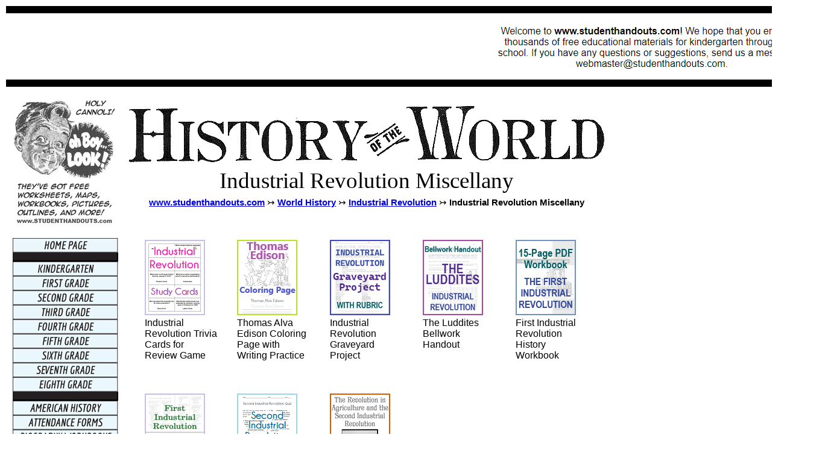

--- FILE ---
content_type: text/html
request_url: https://www.studenthandouts.com/world-history/industrial-revolution/miscellaneous/
body_size: 5161
content:
<!DOCTYPE html PUBLIC "-//W3C//DTD XHTML 1.0 Transitional//EN" "https://www.w3.org/TR/xhtml1/DTD/xhtml1-transitional.dtd"><html xmlns="https://www.w3.org/1999/xhtml">

<link rel="shortcut icon" type="image/x-icon" href="https://www.studenthandouts.com/favicon.ico" />
<link href="https://www.studenthandouts.com/styles/Cecilia.css" rel="stylesheet" type="text/css" />
<div><script>
  (function(i,s,o,g,r,a,m){i['GoogleAnalyticsObject']=r;i[r]=i[r]||function(){
  (i[r].q=i[r].q||[]).push(arguments)},i[r].l=1*new Date();a=s.createElement(o),
  m=s.getElementsByTagName(o)[0];a.async=1;a.src=g;m.parentNode.insertBefore(a,m)
  })(window,document,'script','//www.google-analytics.com/analytics.js','ga');

  ga('create', 'UA-18701838-1', 'studenthandouts.com');
  ga('send', 'pageview');

</script></div>

<html><!-- #BeginTemplate "/Templates/master.dwt" --><!-- DW6 -->

<head>

<meta name="robots" content="index, follow" />

<meta name="googlebot" content="index, follow" />

<meta name="google-site-verification" content="e84gjlKVfxTe-DuzahsbbZ4IAI2vYYl-FGMtcJTJiJ4" />

<!-- Google Tag Manager -->
<script>(function(w,d,s,l,i){w[l]=w[l]||[];w[l].push({'gtm.start':
new Date().getTime(),event:'gtm.js'});var f=d.getElementsByTagName(s)[0],
j=d.createElement(s),dl=l!='dataLayer'?'&l='+l:'';j.async=true;j.src=
'https://www.googletagmanager.com/gtm.js?id='+i+dl;f.parentNode.insertBefore(j,f);
})(window,document,'script','dataLayer','GTM-N7FKKQ9G');</script>
<!-- End Google Tag Manager -->

<script src="https://use.typekit.net/hag5zml.js"></script>
<script>try{Typekit.load({ async: true });}catch(e){}</script>
<script src="https://apis.google.com/js/platform.js" async defer></script>

<script async src="https://pagead2.googlesyndication.com/pagead/js/adsbygoogle.js?client=ca-pub-7566531330099713"
     crossorigin="anonymous"></script>

<meta charset="utf-8">
<style type="text/css">
body,td,th {
	font-family: Arial;
	font-style: normal;
	font-weight: normal;
	font-size: 12pt;
	color: #000000;
}
body {
	background-color: #FFFFFF;
	text-align: center;
#page-wrap {
  text-align: left;
  width: 1000px;
  margin: 0 auto;
}
#page-wrap {
     width: 1000px;
     margin: 0 auto;
}
</style>

<!-- #BeginEditable "doctitle" -->

<title>Industrial Revolution Miscellany | Student Handouts</title>

<!-- #EndEditable -->

</head>

<body>

<!-- Google Tag Manager (noscript) -->
<noscript><iframe src="https://www.googletagmanager.com/ns.html?id=GTM-N7FKKQ9G"
height="0" width="0" style="display:none;visibility:hidden"></iframe></noscript>
<!-- End Google Tag Manager (noscript) -->

<center>

<!-- Begin Container -->

<div id="container" style="width: 1370px; position: center; margin-bottom: auto; bottom: auto;">

<!-- Begin Masthead -->

<div id="container" style="width: 1370px; position: center">

<table width="100%"><tr><td height="10" bgcolor="#000000"></td></tr></table>

<table width="100%"><tr><td width="750" height="100" align="center" valign="middle">
<script async src="https://pagead2.googlesyndication.com/pagead/js/adsbygoogle.js?client=ca-pub-7566531330099713"
     crossorigin="anonymous"></script>
<!-- Leaderboard Ad -->
<ins class="adsbygoogle"
     style="display:inline-block;width:728px;height:90px"
     data-ad-client="ca-pub-7566531330099713"
     data-ad-slot="5236841293"></ins>
<script>
     (adsbygoogle = window.adsbygoogle || []).push({});
</script>
</td><td width="10">&nbsp;</td><td align="center" valign="middle"><a href="https://www.studenthandouts.com/"><img src="https://www.studenthandouts.com/00/201809/handouts.png" alt="Welcome to Student Handouts--www.studenthandouts.com! 100% free teaching materials for students in kindergarten through high school--lesson plans, worksheets, PowerPoints, outlines, interactive games, puzzles, and so much more!" width="534" height="86" /></a></td></tr></table>

<table width="100%"><tr><td height="10" bgcolor="#000000"></td></tr></table>

<div id="container" style="width: 1350px; position: center; margin-bottom: auto; bottom: auto;">

</div>
</div>

<!-- End Masthead -->
  
<!-- Begin Navigation -->
 
<div id="navigation" style="width: 200px; float: left; border-color: #000000; border-spacing: 10px 10px; font-size: 10pt;"><br />

<table width="180"><tr><td><a href="https://www.studenthandouts.com/"><strong><img src="https://www.studenthandouts.com/00/202212/worksheets.png" alt="Free Worksheets, PowerPoints, Practice Tests, Study Games, and More for K-12 Education and Learning" width="170" height="210" align="left"></strong></a></td></tr></table>

<br />

<table width="180"><tr><td align="left">

<a href="https://www.studenthandouts.com/"><img src='https://www.studenthandouts.com/00/202010/home-blue.png' alt="Student Handouts" onmouseover="this.src='https://www.studenthandouts.com/00/202010/home-yellow.png';" onmouseout="this.src='https://www.studenthandouts.com/00/202010/home-blue.png';" /></a>

<img src="https://www.studenthandouts.com/00/202010/handouts.png" width="175" height="15" />

<a href="https://www.studenthandouts.com/00-kindergarten/"><img src='https://www.studenthandouts.com/00/202010/kindergarten-blue.png' alt="Kindergarten" onmouseover="this.src='https://www.studenthandouts.com/00/202010/kindergarten-yellow.png';" onmouseout="this.src='https://www.studenthandouts.com/00/202010/kindergarten-blue.png';" /></a>

<a href="https://www.studenthandouts.com/01-grade-one/"><img src='https://www.studenthandouts.com/00/202010/first-grade-blue.png' alt="Grade One" onmouseover="this.src='https://www.studenthandouts.com/00/202010/first-grade-yellow.png';" onmouseout="this.src='https://www.studenthandouts.com/00/202010/first-grade-blue.png';" /></a>

<a href="https://www.studenthandouts.com/02-grade-two/"><img src='https://www.studenthandouts.com/00/202010/second-grade-blue.png' alt="Grade Two" onmouseover="this.src='https://www.studenthandouts.com/00/202010/second-grade-yellow.png';" onmouseout="this.src='https://www.studenthandouts.com/00/202010/second-grade-blue.png';" /></a>

<a href="https://www.studenthandouts.com/03-grade-three/"><img src='https://www.studenthandouts.com/00/202010/third-grade-blue.png' alt="Grade Three" onmouseover="this.src='https://www.studenthandouts.com/00/202010/third-grade-yellow.png';" onmouseout="this.src='https://www.studenthandouts.com/00/202010/third-grade-blue.png';" /></a>

<a href="https://www.studenthandouts.com/04-grade-four/"><img src='https://www.studenthandouts.com/00/202010/fourth-grade-blue.png' alt="Grade Four" onmouseover="this.src='https://www.studenthandouts.com/00/202010/fourth-grade-yellow.png';" onmouseout="this.src='https://www.studenthandouts.com/00/202010/fourth-grade-blue.png';" /></a>

<a href="https://www.studenthandouts.com/05-grade-five/"><img src='https://www.studenthandouts.com/00/202010/fifth-grade-blue.png' alt="Grade Five" onmouseover="this.src='https://www.studenthandouts.com/00/202010/fifth-grade-yellow.png';" onmouseout="this.src='https://www.studenthandouts.com/00/202010/fifth-grade-blue.png';" /></a>

<a href="https://www.studenthandouts.com/06-grade-six/"><img src='https://www.studenthandouts.com/00/202010/sixth-grade-blue.png' alt="Grade Six" onmouseover="this.src='https://www.studenthandouts.com/00/202010/sixth-grade-yellow.png';" onmouseout="this.src='https://www.studenthandouts.com/00/202010/sixth-grade-blue.png';" /></a>

<a href="https://www.studenthandouts.com/07-grade-seven/"><img src='https://www.studenthandouts.com/00/202010/seventh-grade-blue.png' alt="Grade Seven" onmouseover="this.src='https://www.studenthandouts.com/00/202010/seventh-grade-yellow.png';" onmouseout="this.src='https://www.studenthandouts.com/00/202010/seventh-grade-blue.png';" /></a>

<a href="https://www.studenthandouts.com/08-grade-eight/"><img src='https://www.studenthandouts.com/00/202010/eighth-grade-blue.png' alt="Grade Eight" onmouseover="this.src='https://www.studenthandouts.com/00/202010/eighth-grade-yellow.png';" onmouseout="this.src='https://www.studenthandouts.com/00/202010/eighth-grade-blue.png';" /></a>

<img src="https://www.studenthandouts.com/00/202010/handouts.png" width="175" height="15" />

<a href="https://www.studenthandouts.com/american-history/"><img src='https://www.studenthandouts.com/00/202010/american-history-blue.png' alt="American History" onmouseover="this.src='https://www.studenthandouts.com/00/202010/american-history-yellow.png';" onmouseout="this.src='https://www.studenthandouts.com/00/202010/american-history-blue.png';" /></a>

<a href="https://www.studenthandouts.com/attendance/"><img src='https://www.studenthandouts.com/00/202010/attendance-blue.png' alt="Attendance Forms" onmouseover="this.src='https://www.studenthandouts.com/00/202010/attendance-yellow.png';" onmouseout="this.src='https://www.studenthandouts.com/00/202010/attendance-blue.png';" /></a>

<a href="https://www.studenthandouts.com/historical-figures/biography-workbooks-list.htm"><img src='https://www.studenthandouts.com/00/202010/biography-blue.png' alt="Biography Workbooks" onmouseover="this.src='https://www.studenthandouts.com/00/202010/biography-yellow.png';" onmouseout="this.src='https://www.studenthandouts.com/00/202010/biography-blue.png';" /></a>

<a href="https://www.studenthandouts.com/study-games/printable-games/brain-teasers/"><img src='https://www.studenthandouts.com/00/202010/teasers-blue.png' alt="Brain Teasers" onmouseover="this.src='https://www.studenthandouts.com/00/202010/teasers-yellow.png';" onmouseout="this.src='https://www.studenthandouts.com/00/202010/teasers-blue.png';" /></a>

<a href="https://www.studenthandouts.com/calendars/"><img src='https://www.studenthandouts.com/00/202010/calendars-blue.png' alt="Calendars and Planners" onmouseover="this.src='https://www.studenthandouts.com/00/202010/calendars-yellow.png';" onmouseout="this.src='https://www.studenthandouts.com/00/202010/calendars-blue.png';" /></a>

<a href="https://www.studenthandouts.com/classroom-organization/"><img src='https://www.studenthandouts.com/00/202010/organizing-blue.png' alt="Classroom Organization" onmouseover="this.src='https://www.studenthandouts.com/00/202010/organizing-yellow.png';" onmouseout="this.src='https://www.studenthandouts.com/00/202010/organizing-blue.png';" /></a>

<a href="https://www.studenthandouts.com/pictures/clip-art/"><img src='https://www.studenthandouts.com/00/202010/clipart-blue.png' alt="Digital Clip Art" onmouseover="this.src='https://www.studenthandouts.com/00/202010/clipart-yellow.png';" onmouseout="this.src='https://www.studenthandouts.com/00/202010/clipart-blue.png';" /></a>

<a href="https://www.studenthandouts.com/texts/"><img src='https://www.studenthandouts.com/00/202010/texts-blue.png' alt="eBooks and Texts" onmouseover="this.src='https://www.studenthandouts.com/00/202010/texts-yellow.png';" onmouseout="this.src='https://www.studenthandouts.com/00/202010/texts-blue.png';" /></a>

<a href="https://www.studenthandouts.com/english/"><img src='https://www.studenthandouts.com/00/202010/ela-blue.png' alt="English Language Arts" onmouseover="this.src='https://www.studenthandouts.com/00/202010/ela-yellow.png';" onmouseout="this.src='https://www.studenthandouts.com/00/202010/ela-blue.png';" /></a>

<a href="https://www.studenthandouts.com/film-book-guides/"><img src='https://www.studenthandouts.com/00/202010/guides-blue.png' alt="Film and Book Guides for Educators" onmouseover="this.src='https://www.studenthandouts.com/00/202010/guides-yellow.png';" onmouseout="this.src='https://www.studenthandouts.com/00/202010/guides-blue.png';" /></a>

<a href="https://www.studenthandouts.com/forms/"><img src='https://www.studenthandouts.com/00/202010/forms-blue.png' alt="Forms for Education" onmouseover="this.src='https://www.studenthandouts.com/00/202010/forms-yellow.png';" onmouseout="this.src='https://www.studenthandouts.com/00/202010/forms-blue.png';" /></a>

<a href="https://www.studenthandouts.com/fun/"><img src='https://www.studenthandouts.com/00/202010/fun-blue.png' alt="Fun and Holidays" onmouseover="this.src='https://www.studenthandouts.com/00/202010/fun-yellow.png';" onmouseout="this.src='https://www.studenthandouts.com/00/202010/fun-blue.png';" /></a>

<a href="https://www.studenthandouts.com/study-games/"><img src='https://www.studenthandouts.com/00/202010/games-blue.png' alt="Games for Education" onmouseover="this.src='https://www.studenthandouts.com/00/202010/games-yellow.png';" onmouseout="this.src='https://www.studenthandouts.com/00/202010/games-blue.png';" /></a>

<a href="https://www.studenthandouts.com/geography/"><img src='https://www.studenthandouts.com/00/202010/geography-blue.png' alt="Geography Education" onmouseover="this.src='https://www.studenthandouts.com/00/202010/geography-yellow.png';" onmouseout="this.src='https://www.studenthandouts.com/00/202010/geography-blue.png';" /></a>

<a href="https://www.studenthandouts.com/miscellaneous/grades/"><img src='https://www.studenthandouts.com/00/202010/grading-blue.png' alt="Grading and Assessment" onmouseover="this.src='https://www.studenthandouts.com/00/202010/grading-yellow.png';" onmouseout="this.src='https://www.studenthandouts.com/00/202010/grading-blue.png';" /></a>

<a href="https://www.studenthandouts.com/graphic-organizers/"><img src='https://www.studenthandouts.com/00/202010/graphic-blue.png' alt="Graphic Organizers" onmouseover="this.src='https://www.studenthandouts.com/00/202010/graphic-yellow.png';" onmouseout="this.src='https://www.studenthandouts.com/00/202010/graphic-blue.png';" /></a>

<a href="https://www.studenthandouts.com/handwriting-worksheets/"><img src='https://www.studenthandouts.com/00/202010/handwriting-blue.png' alt="Handwriting Practice" onmouseover="this.src='https://www.studenthandouts.com/00/202010/handwriting-yellow.png';" onmouseout="this.src='https://www.studenthandouts.com/00/202010/handwriting-blue.png';" /></a>

<a href="https://www.studenthandouts.com/historical-figures/"><img src='https://www.studenthandouts.com/00/202010/figures-blue.png' alt="Historical Figures" onmouseover="this.src='https://www.studenthandouts.com/00/202010/figures-yellow.png';" onmouseout="this.src='https://www.studenthandouts.com/00/202010/figures-blue.png';" /></a>

<a href="https://www.studenthandouts.com/miscellaneous/lesson-planning/"><img src='https://www.studenthandouts.com/00/202010/planning-blue.png' alt="Lesson Planning" onmouseover="this.src='https://www.studenthandouts.com/00/202010/planning-yellow.png';" onmouseout="this.src='https://www.studenthandouts.com/00/202010/planning-blue.png';" /></a>

<a href="https://www.studenthandouts.com/math/"><img src='https://www.studenthandouts.com/00/202010/math-blue.png' alt="Mathematics" onmouseover="this.src='https://www.studenthandouts.com/00/202010/math-yellow.png';" onmouseout="this.src='https://www.studenthandouts.com/00/202010/math-blue.png';" /></a>

<a href="https://www.studenthandouts.com/miscellaneous/"><img src='https://www.studenthandouts.com/00/202010/miscellaneous-blue.png' alt="Miscellaneous" onmouseover="this.src='https://www.studenthandouts.com/00/202010/miscellaneous-yellow.png';" onmouseout="this.src='https://www.studenthandouts.com/00/202010/miscellaneous-blue.png';" /></a>

<a href="https://www.studenthandouts.com/pictures/"><img src='https://www.studenthandouts.com/00/202010/pictures-blue.png' alt="Picture Galleries" onmouseover="this.src='https://www.studenthandouts.com/00/202010/pictures-yellow.png';" onmouseout="this.src='https://www.studenthandouts.com/00/202010/pictures-blue.png';" /></a>

<a href="https://www.studenthandouts.com/quotes/"><img src='https://www.studenthandouts.com/00/202010/quotes-blue.png' alt="Printable Quotes" onmouseover="this.src='https://www.studenthandouts.com/00/202010/quotes-yellow.png';" onmouseout="this.src='https://www.studenthandouts.com/00/202010/quotes-blue.png';" /></a>

<a href="https://www.studenthandouts.com/science/"><img src='https://www.studenthandouts.com/00/202010/science-blue.png' alt="Science" onmouseover="this.src='https://www.studenthandouts.com/00/202010/science-yellow.png';" onmouseout="this.src='https://www.studenthandouts.com/00/202010/science-blue.png';" /></a>

<a href="https://www.studenthandouts.com/social-studies/"><img src='https://www.studenthandouts.com/00/202010/social-blue.png' alt="Social Studies" onmouseover="this.src='https://www.studenthandouts.com/00/202010/social-yellow.png';" onmouseout="this.src='https://www.studenthandouts.com/00/202010/social-blue.png';" /></a>

<a href="https://www.studenthandouts.com/miscellaneous/subfolder/"><img src='https://www.studenthandouts.com/00/202010/substitute-blue.png' alt="Substitute Teaching" onmouseover="this.src='https://www.studenthandouts.com/00/202010/substitute-yellow.png';" onmouseout="this.src='https://www.studenthandouts.com/00/202010/substitute-blue.png';" /></a>

<a href="https://www.studenthandouts.com/textbooks/"><img src='https://www.studenthandouts.com/00/202010/textbook-blue.png' alt="Textbook Worksheets" onmouseover="this.src='https://www.studenthandouts.com/00/202010/textbook-yellow.png';" onmouseout="this.src='https://www.studenthandouts.com/00/202010/textbook-blue.png';" /></a>

<a href="https://www.studenthandouts.com/world-history/"><img src='https://www.studenthandouts.com/00/202010/world-history-blue.png' alt="World History" onmouseover="this.src='https://www.studenthandouts.com/00/202010/world-history-yellow.png';" onmouseout="this.src='https://www.studenthandouts.com/00/202010/world-history-blue.png';" /></a>

</td></tr></table>

</div>

<div id="navigation" style="width: 20px; float: left; border-spacing: 10px 10px;"></div>

<div align="left">

<!-- End Navigation --> 

<div id="content" style="width: 800px; float: left; margin-bottom: auto;" border-spacing: 10px 10px;>

<!-- #BeginEditable "content" -->

<table width="100%"><tr><td>&nbsp;</td></tr></table>

<table width="100%"><tr><td align="center"><a href="https://www.studenthandouts.com/world-history/"><img src="https://www.studenthandouts.com/00/200702/history-of-the-world.png" alt="History of the World: Free Worksheets, PowerPoints, Practice Tests, and More, for K-12 World History, European History, and Global Studies" /></a></td></tr></table>

<table width="100%"><tr><th class="Teaching28pt">Industrial Revolution Miscellany</th></tr></table>

<table width="100%"><tr><td align="center" class="Cecilia"><strong><a href="https://www.studenthandouts.com/">www.studenthandouts.com</a></strong> &rarrtl; <a href="https://www.studenthandouts.com/world-history/"><strong>World History</strong></a> &rarrtl; <a href="https://www.studenthandouts.com/world-history/industrial-revolution/"><strong>Industrial Revolution</strong></a> &rarrtl; <strong>Industrial Revolution Miscellany</strong></td></tr></table>

<table width="100%"><tr><td>&nbsp;</td></tr></table>

<table width="100%"><tr><td>&nbsp;</td></tr></table>

<table width="100%"><tr><td>&nbsp;</td>
<td><a href="https://www.studenthandouts.com/world-history/industrial-revolution/miscellaneous/industrial-revolution-quiz-game-cards.htm"><img src="https://www.studenthandouts.com/00/201809/indrevcards.png" alt="Industrial Revolution Trivia Cards for Review Game" width="100" height="125" title="Industrial Revolution Trivia Cards for Review Game" /></a></td><td>&nbsp;</td>
<td><a href="https://www.studenthandouts.com/historical-figures/e/thomas-edison/thomas-alva-edison-coloring-sheet-handwriting-practice.htm"><img src="https://www.studenthandouts.com/00/202209/edison.png" alt="Thomas Alva Edison Coloring Page" width="100" height="125" title="Thomas Alva Edison Coloring Page with Writing Practice" /></a></td><td>&nbsp;</td>
<td><a href="https://www.studenthandouts.com/world-history/industrial-revolution/miscellaneous/industrial-revolution-graveyard-project.htm"><img src="https://www.studenthandouts.com/00/202302/graveyard.png" alt="Industrial Revolution Graveyard Project with Instructions and Grading Rubric" width="100" height="125" title="Industrial Revolution Graveyard Project with Instructions and Grading Rubric" /></a></td><td>&nbsp;</td>
<td><a href="https://www.studenthandouts.com/world-history/industrial-revolution/miscellaneous/luddites-bellwork-handout.html"><img src="https://www.studenthandouts.com/00/202302/ludditeshandout.png" alt="The Luddites Bellwork Handout" width="100" height="125" title="The Luddites Bellwork Handout" /></a></td><td>&nbsp;</td>
<td><a href="https://www.studenthandouts.com/world-history/industrial-revolution/miscellaneous/first-industrial-revolution-history-workbook.html"><img src="https://www.studenthandouts.com/00/202302/firstindustrial.png" alt="First Industrial Revolution History Workbook" width="100" height="125" title="First Industrial Revolution History Workbook" /></a></td><td>&nbsp;</td>
</tr><tr><td>&nbsp;</td>
<td width="120" valign="top">Industrial Revolution Trivia Cards for Review Game</td><td>&nbsp;</td>
<td width="120" valign="top">Thomas Alva Edison Coloring Page with Writing Practice</td><td>&nbsp;</td>
<td width="120" valign="top">Industrial Revolution Graveyard Project</td><td>&nbsp;</td>
<td width="120" valign="top">The Luddites Bellwork Handout</td><td>&nbsp;</td>
<td width="120" valign="top">First Industrial Revolution History Workbook</td><td>&nbsp;</td></tr></table>

<table width="100%"><tr><td>&nbsp;</td></tr></table>

<table width="100%"><tr><td>&nbsp;</td></tr></table>

<table width="100%"><tr><td>&nbsp;</td>
<td><a href="https://www.studenthandouts.com/world-history/industrial-revolution/miscellaneous/first-industrial-revolution-pop-quiz.htm"><img src="https://www.studenthandouts.com/00/202302/industrialquiz.png" alt="First Industrial Revolution Pop Quiz with 33 Multiple-Choice Questions" width="100" height="125" title="First Industrial Revolution Pop Quiz with 33 Multiple-Choice Questions" /></a></td><td>&nbsp;</td>
<td><a href="https://www.studenthandouts.com/world-history/industrial-revolution/miscellaneous/second-industrial-revolution-pop-quiz.htm"><img src="https://www.studenthandouts.com/00/199702/secondquiz.png" alt="Second Industrial Revolution Pop Quiz with 14 Multiple-Choice Questions" width="100" height="125" title="Second Industrial Revolution Pop Quiz with 14 Multiple-Choice Questions" /></a></td><td>&nbsp;</td>
<td><a href="https://www.studenthandouts.com/world-history/industrial-revolution/miscellaneous/second-industrial-revolution-history-workbook.html"><img src="https://www.studenthandouts.com/00/201802/secondindustrialrevolutionwkbook.png" alt="Agricultural Revolution and Second Industrial Revolution History Workbook" width="100" height="125" title="Agricultural Revolution and Second Industrial Revolution Workbook" /></a></td><td>&nbsp;</td>
<td>&nbsp;</td><td>&nbsp;</td>
<td>&nbsp;</td><td>&nbsp;</td>
</tr><tr><td>&nbsp;</td>
<td width="120" valign="top">First Industrial Revolution Pop Quiz with 33 Multiple-Choice Questions</td><td>&nbsp;</td>
<td width="120" valign="top">Second Industrial Revolution Pop Quiz with 14 Multiple-Choice Questions</td><td>&nbsp;</td>
<td width="120" valign="top">Agricultural Revolution and Second Industrial Revolution  Workbook</td><td>&nbsp;</td>
<td width="120" valign="top">&nbsp;</td><td>&nbsp;</td>
<td width="120" valign="top">&nbsp;</td><td>&nbsp;</td></tr></table>

<table width="100%"><tr><td>&nbsp;</td></tr></table>

<table width="100%"><tr><td>&nbsp;</td></tr></table>

<table width="100%"><tr><td>
Utilizing a wide variety of educational materials can greatly enhance comprehension for high school World History students studying the Industrial Revolution. This era involves complex themes like technological innovation, economic change, social upheaval, and environmental impact, which become clearer when approached from multiple angles.
<br /><br />
Textbooks provide foundational knowledge and timelines, while primary sources&mdash;such as letters from factory workers or speeches by reformers&mdash;allow students to engage with firsthand perspectives. These materials help students understand not just the events, but the human experiences behind them.
<br /><br />
Visual aids like maps and charts show how industrialization spread across regions and influenced urban growth and trade routes. Political cartoons and photographs reveal contemporary attitudes toward working conditions, child labor, and the widening gap between social classes.
<br /><br />
Films and documentaries bring historical events to life with dramatizations and expert analysis, making abstract concepts more relatable. Meanwhile, educational games and interactive simulations encourage active learning and critical thinking by immersing students in the decisions and consequences of the industrial era.
<br /><br />
By combining reading, visuals, media, and interactive elements, teachers address various learning styles and reinforce key ideas through repetition and engagement. This comprehensive approach deepens students’ understanding of the Industrial Revolution's causes, effects, and lasting global significance.
</td></tr></table>

<table width="100%"><tr><td>&nbsp;</td></tr></table>

<table width="100%"><tr><td>&nbsp;</td></tr></table>

<table width="100%"><tr><td width="50%"><a href="https://www.studenthandouts.com/world-history/industrial-revolution/books-films/"><strong>Industrial Revolution Books and Films</strong></a></td><td><a href="https://www.studenthandouts.com/world-history/industrial-revolution/outlines-powerpoints/"><strong>Industrial Revolution Outlines and PowerPoints</strong></a></td></tr><tr><td width="50%">&nbsp;</td><td>&nbsp;</td></tr><tr><td width="50%"><a href="https://www.studenthandouts.com/world-history/industrial-revolution/games/"><strong>Industrial Revolution Study Games</strong></a></td><td><a href="https://www.studenthandouts.com/world-history/industrial-revolution/pictures/"><strong>Industrial Revolution Maps and Pictures</strong></a></td></tr><tr><td width="50%">&nbsp;</td><td>&nbsp;</td></tr><tr><td width="50%"><a href="https://www.studenthandouts.com/world-history/industrial-revolution/miscellaneous/"><strong>Industrial Revolution Miscellany</strong></a></td><td><a href="https://www.studenthandouts.com/world-history/industrial-revolution/worksheets/"><strong>Industrial Revolution Worksheets</strong></a></td></tr></table>

<table width="100%"><tr><td>&nbsp;</td></tr></table>

<table width="100%"><tr><td>&nbsp;</td></tr></table>

<table width="100%"><tr><td align="center" class="Cecilia"><strong><a href="https://www.studenthandouts.com/">www.studenthandouts.com</a></strong> &rarrtl; <a href="https://www.studenthandouts.com/world-history/"><strong>World History</strong></a> &rarrtl; <a href="https://www.studenthandouts.com/world-history/industrial-revolution/"><strong>Industrial Revolution</strong></a> &rarrtl; <strong>Industrial Revolution Miscellany</strong></td></tr></table>

<!-- #EndEditable -->

</div>

<div id="navigation" style="width: 350px; float: left; border-spacing: 10px 10px;">

<center>

<table width="100%"><tr><td>&nbsp;</td></tr></table>

<script async src="https://pagead2.googlesyndication.com/pagead/js/adsbygoogle.js"></script>
<!-- Large Skyscraper for Papyrophilia -->
<ins class="adsbygoogle"
     style="display:inline-block;width:300px;height:600px"
     data-ad-client="ca-pub-7566531330099713"
     data-ad-slot="2890946291"></ins>
<script>
     (adsbygoogle = window.adsbygoogle || []).push({});
</script>

<table width="100%"><tr><td>&nbsp;</td></tr></table>

<table width="100%" height="30"><tr><td width="50%" align="center" valign="middle"><a href="https://www.studenthandouts.com/study-games/printable-games/brain-teasers/"><img src="https://www.studenthandouts.com/00/202012/iconbrainteasers.png" width="144" height="65" alt="Free Printable Brain Teaser and Head Scratcher Worksheets for Kids and Adults" /></a></td><td align="center" valign="middle"><a href="https://www.studenthandouts.com/fun/holidays/"><img src="https://www.studenthandouts.com/00/202012/iconholidays.png" width="144" height="65" alt="Free Printable Holiday Worksheets" /></a></td></tr></table>

<table width="100%"><tr><td>&nbsp;</td></tr></table>

<center><script async src="https://pagead2.googlesyndication.com/pagead/js/adsbygoogle.js?client=ca-pub-7566531330099713"
     crossorigin="anonymous"></script>
<!-- 336x280, created 7/28/10 -->
<ins class="adsbygoogle"
     style="display:inline-block;width:336px;height:280px"
     data-ad-client="ca-pub-7566531330099713"
     data-ad-slot="1023600864"></ins>
<script>
     (adsbygoogle = window.adsbygoogle || []).push({});
</script></center>

<table width="100%"><tr><td>&nbsp;</td></tr></table>

<table width="100%"><tr><td align="center"><a href="https://www.studenthandouts.com/handwriting-worksheets/"><img src="https://www.studenthandouts.com/00/202212/handwriting-practice.png" alt="100% Free Handwriting Practice Printables - Print and Cursive" width="335" /></a></td></tr></table>

<table width="100%"><tr><td>&nbsp;</td></tr></table>

<center><script async src="https://pagead2.googlesyndication.com/pagead/js/adsbygoogle.js?client=ca-pub-7566531330099713"
     crossorigin="anonymous"></script>
<!-- 336x280, created 7/28/10 -->
<ins class="adsbygoogle"
     style="display:inline-block;width:336px;height:280px"
     data-ad-client="ca-pub-7566531330099713"
     data-ad-slot="1023600864"></ins>
<script>
     (adsbygoogle = window.adsbygoogle || []).push({});
</script></center>

</div>

<div id="navigation" style="width: 1370px; float: left; border-color: #000000; border-spacing: 10px 10px; text-align: right; font-family: Arial; font-size: 10pt;">

<div align="center"><br />

<table width="100%"><tr><td height="10" bgcolor="#000000"></td></tr></table>

<table width="100%"><tr><td align="center" valign="middle">
  
  <script>
  (function() {
    var cx = '004504401798709514703:r7phk75zwzk';
    var gcse = document.createElement('script');
    gcse.type = 'text/javascript';
    gcse.async = true;
    gcse.src = 'https://cse.google.com/cse.js?cx=' + cx;
    var s = document.getElementsByTagName('script')[0];
    s.parentNode.insertBefore(gcse, s);
  })();
</script>
  <gcse:search></gcse:search>
  
</td>
<td width="9" align="center" valign="middle">&nbsp;</td><td width="59" align="center" valign="middle"><a href="https://www.studenthandouts.com/"><img alt="Student Handouts Home Page" src="https://www.studenthandouts.com/00/202210/homepage.png" width="50" height="50" /></a></td>
<td width="9" align="center" valign="middle">&nbsp;</td><td width="59" align="center" valign="middle"><a href="https://www.linkedin.com/company/studenthandouts/" target="_blank"><img src="https://www.studenthandouts.com/00/199805/linkedin.png" alt="Student Handouts on LinkedIn" width="50" height="50" /></a></td>
<td width="9" align="center" valign="middle">&nbsp;</td><td width="59" align="center" valign="middle"><a href="https://bsky.app/profile/studenthandouts.bsky.social" target="_blank"><img src="https://www.studenthandouts.com/00/199711/bluesky.png" alt="Student Handouts on BlueSky" width="50" height="50" /></a></td><td width="9" align="center" valign="middle">&nbsp;</td><td width="59" align="center" valign="middle"><a href="https://www.facebook.com/studenthandouts" target="_blank"><img alt="Student Handouts on Facebook" src="https://www.studenthandouts.com/00/202210/facebook.png" width="50" height="50" /></a></td><td width="9" align="center" valign="middle">&nbsp;</td><td width="59" align="center" valign="middle"><a href="https://pinterest.com/studenthandouts/" target="_blank"><img alt="Student Handouts on Pinterest" src="https://www.studenthandouts.com/00/202210/pinterest.png" width="50" height="50" /></a></td><td width="9" align="center" valign="middle">&nbsp;</td><td width="59" align="center" valign="middle"><a href="https://x.com/studenthandouts" target="_blank"><img alt="Student Handouts on Twitter a.k.a. X" src="https://www.studenthandouts.com/00/199711/twitterx.png" width="50" height="50" /></a></td><td width="9" align="center" valign="middle">&nbsp;</td></tr></table>

<table width="100%"><tr><td align="center" class="Resources">Website materials are &copy; www.studenthandouts.com unless otherwise noted. Please email <a href="mailto:webmaster@studenthandouts.com" target="_blank">webmaster&#64;studenthandouts.com</a> with any questions. <a href="https://www.studenthandouts.com/faq.htm">FAQ</a> - <a href="https://www.studenthandouts.com/privacypolicy.htm">Privacy Policy</a> - <a href="https://www.studenthandouts.com/termsofuse.htm">Terms of Use</a> - <a href="https://www.studenthandouts.com/aboutgoogleads.htm">About Google Ads</a> - <a href="https://www.studenthandouts.com/miscellaneous/staff/">Meet Our Staff</a></td></tr></table>

<table width="100%"><tr><td height="10" bgcolor="#000000"></td></tr></table>

<table width="100%"><tr><td height="100"></td></tr></table>

</div>
</div>

<div id="amzn-assoc-ad-e6c02b75-58c4-4b84-b57e-7a5bfc0ed6b1"></div><script async src="//z-na.amazon-adsystem.com/widgets/onejs?MarketPlace=US&adInstanceId=e6c02b75-58c4-4b84-b57e-7a5bfc0ed6b1"></script>

</body>
<!-- #EndTemplate --></html>

--- FILE ---
content_type: text/html; charset=utf-8
request_url: https://www.google.com/recaptcha/api2/aframe
body_size: 115
content:
<!DOCTYPE HTML><html><head><meta http-equiv="content-type" content="text/html; charset=UTF-8"></head><body><script nonce="W9xS44jjkOOpd2p6-km1KQ">/** Anti-fraud and anti-abuse applications only. See google.com/recaptcha */ try{var clients={'sodar':'https://pagead2.googlesyndication.com/pagead/sodar?'};window.addEventListener("message",function(a){try{if(a.source===window.parent){var b=JSON.parse(a.data);var c=clients[b['id']];if(c){var d=document.createElement('img');d.src=c+b['params']+'&rc='+(localStorage.getItem("rc::a")?sessionStorage.getItem("rc::b"):"");window.document.body.appendChild(d);sessionStorage.setItem("rc::e",parseInt(sessionStorage.getItem("rc::e")||0)+1);localStorage.setItem("rc::h",'1768919971147');}}}catch(b){}});window.parent.postMessage("_grecaptcha_ready", "*");}catch(b){}</script></body></html>

--- FILE ---
content_type: text/css
request_url: https://www.studenthandouts.com/styles/Cecilia.css
body_size: 209
content:
@charset "utf-8";
.ArialNarrow11pt {
	font-family: "Arial Narrow";
	font-size: 11pt;
	font-style: normal;
	line-height: normal;
	font-weight: normal;
	font-variant: normal;
	text-transform: none;
	color: #000000;
}
.ArialNarrow12pt {
	font-family: "Arial Narrow";
    font-size: 12pt;
    font-style: normal;
    line-height: normal;
    font-weight: normal;
    font-variant: normal;
    text-transform: none;
    color: #000000;
}
.ArialNarrow16pt {
	font-family: "Arial Narrow";
	font-size: 16pt;
	font-style: normal;
	line-height: normal;
	font-weight: normal;
	font-variant: normal;
	text-transform: none;
	color: #000000;
}
.Cecilia {
	font-family: "Arial";
	font-size: 11pt;
	font-style: normal;
	line-height: normal;
	font-weight: normal;
	font-variant: normal;
	text-transform: none;
}
.Education10 {
	font-family: "Courier New";
	font-size: 10pt;
	font-style: normal;
	line-height: normal;
	font-weight: normal;
	font-variant: normal;
	text-transform: none;
	color: #000000;
}
.Education13 {
	font-family: "Courier New";
	font-size: 13pt;
	font-style: normal;
	line-height: normal;
	font-weight: normal;
	font-variant: normal;
	text-transform: none;
	color: #000000;
}
.Education15 {
	font-family: "Courier New";
	font-size: 15pt;
	font-style: normal;
	line-height: normal;
	font-weight: normal;
	font-variant: normal;
	text-transform: none;
	color: #000000;
}
.Education20 {
	font-family: "Courier New";
	font-size: 20pt;
	font-style: normal;
	line-height: normal;
	font-weight: normal;
	font-variant: normal;
	text-transform: none;
	color: #000000;
}
.Resources {
	font-family: "Arial";
	font-size: 9pt;
	font-style: normal;
	line-height: normal;
	font-weight: normal;
	font-variant: normal;
	text-transform: none;
}
.Teaching16pt {
    font-family: Cambria, "Hoefler Text", "Liberation Serif", Times, "Times New Roman", serif;
    font-size: 16pt;
    font-style: normal;
    line-height: normal;
    font-weight: normal;
    font-variant: normal;
    text-transform: none;
    color: #000000;
    text-decoration: none;
}
.Teaching18pt {
    font-family: Cambria, "Hoefler Text", "Liberation Serif", Times, "Times New Roman", serif;
    font-size: 18pt;
    font-style: normal;
    line-height: normal;
    font-weight: normal;
    font-variant: normal;
    text-transform: none;
    color: #000000;
    text-decoration: none;
}
.Teaching20pt {
    font-family: Cambria, "Hoefler Text", "Liberation Serif", Times, "Times New Roman", serif;
    font-size: 20pt;
    font-style: normal;
    line-height: normal;
    font-weight: normal;
    font-variant: normal;
    text-transform: none;
    color: #000000;
    text-decoration: none;
}
.Teaching22pt {
    font-family: Cambria, "Hoefler Text", "Liberation Serif", Times, "Times New Roman", serif;
    font-size: 22pt;
    font-style: normal;
    line-height: normal;
    font-weight: normal;
    font-variant: normal;
    text-transform: none;
    color: #000000;
    text-decoration: none;
}
.Teaching24pt {
    font-family: Cambria, "Hoefler Text", "Liberation Serif", Times, "Times New Roman", serif;
	font-size: 24pt;
	font-style: normal;
	line-height: normal;
	font-weight: normal;
	font-variant: normal;
	text-transform: none;
	color: #000000;
	text-decoration: none;
}
.Teaching26pt {
    font-family: Cambria, "Hoefler Text", "Liberation Serif", Times, "Times New Roman", serif;
    font-size: 26pt;
	font-style: normal;
	line-height: normal;
	font-weight: normal;
	font-variant: normal;
	text-transform: none;
	color: #000000;
	text-decoration: none;
}
.Teaching28pt {
    font-family: Cambria, "Hoefler Text", "Liberation Serif", Times, "Times New Roman", serif;
    font-size: 28pt;
    font-style: normal;
    line-height: normal;
    font-weight: normal;
    font-variant: normal;
    text-transform: none;
    color: #000000;
    text-decoration: none;
}
.Teaching30pt {
    font-family: Cambria, "Hoefler Text", "Liberation Serif", Times, "Times New Roman", serif;
    font-size: 30pt;
    font-style: normal;
    line-height: normal;
    font-weight: normal;
    font-variant: normal;
    text-transform: none;
    color: #000000;
    text-decoration: none;
}
.Teaching32pt {
    font-family: Cambria, "Hoefler Text", "Liberation Serif", Times, "Times New Roman", serif;
	font-size: 32pt;
    font-style: normal;
    line-height: normal;
    font-weight: normal;
    font-variant: normal;
    text-transform: none;
    color: #000000;
    text-decoration: none;
}
.Teaching34pt {
    font-family: Cambria, "Hoefler Text", "Liberation Serif", Times, "Times New Roman", serif;
    font-size: 34pt;
    font-style: normal;
    line-height: normal;
    font-weight: normal;
    font-variant: normal;
    text-transform: none;
    color: #000000;
    text-decoration: none;
}
.Teaching36pt {
    font-family: Cambria, "Hoefler Text", "Liberation Serif", Times, "Times New Roman", serif;
    font-size: 36pt;
    font-style: normal;
    line-height: normal;
    font-weight: normal;
    font-variant: normal;
    text-transform: none;
    color: #000000;
    text-decoration: none;
}
.Teaching38pt {
    font-family: Cambria, "Hoefler Text", "Liberation Serif", Times, "Times New Roman", serif;
    font-size: 38pt;
    font-style: normal;
    line-height: normal;
    font-weight: 400;
    font-variant: normal;
    text-transform: none;
    color: #000000;
    text-decoration: none;
}
.Teaching40pt {
    font-family: Cambria, "Hoefler Text", "Liberation Serif", Times, "Times New Roman", serif;
    font-size: 40pt;
    font-style: normal;
    line-height: normal;
    font-weight: 400;
    font-variant: normal;
    text-transform: none;
    color: #000000;
    text-decoration: none;
}

@media screen{
}
